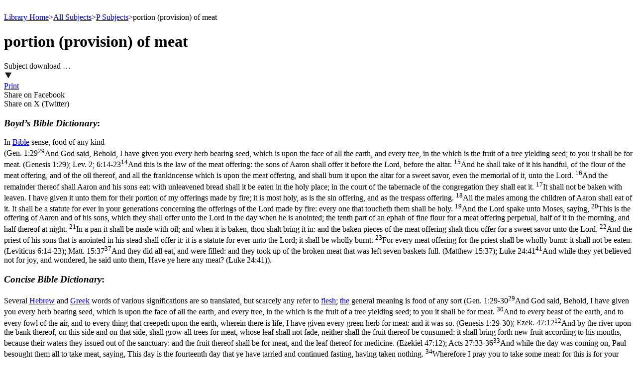

--- FILE ---
content_type: text/html; charset=utf-8
request_url: https://bibletruthpublishers.com/portion-provision-of-meat/ljm16598
body_size: 12762
content:


<!DOCTYPE html>



<html xmlns="http://www.w3.org/1999/xhtml" lang="en">

  <head><title>
	portion (provision) of meat - Bible Truth Library
</title><link href="/Styles/Site.css" rel="stylesheet" type="text/css" /><link href="/Styles/Library.css" rel="stylesheet" type="text/css" /><link href="/Styles/FlowPaper/flowpaper.min.css" rel="stylesheet" type="text/css" /><link href="/Styles/SmartMenus/sm-core-css.min.css" rel="stylesheet" type="text/css" />
    
    <!--[if IE]>
      <link href="/Styles/Site-IE-Only.css" rel="stylesheet" type="text/css" />
    <![endif]-->

    <meta name="apple-touch-fullscreen" content="yes" /><meta name="mobile-web-app-capable" content="yes" /><meta name="apple-mobile-web-app-status-bar-style" content="black" /><meta name="viewport" content="width=device-width, initial-scale=1" /><link href="/Styles/jQuery/jquery-ui-themes-1.11.0/smoothness/jquery-ui.min.css" rel="stylesheet" />

    <script src="/Scripts/jquery-1.11.1.min.js" type="text/javascript"></script>
    <script src="/Scripts/jquery-ui-1.11.0.min.js" type="text/javascript"></script>
    
    <script src="/Scripts/TouchSwipe/jquery.touchSwipe.min.js" type="text/javascript"></script>

    <!-- Google tag (gtag.js) -->
    <script async src="https://www.googletagmanager.com/gtag/js?id=G-FVJ9GP9CV0"></script>
    <script>
      window.dataLayer = window.dataLayer || [];
      function gtag() { dataLayer.push(arguments); }
      gtag('js', new Date());

      gtag('config', 'G-FVJ9GP9CV0');
    </script>
    
    <script type="text/javascript">
      var _gaq = _gaq || [];
      _gaq.push(['_setAccount', 'UA-5741577-1']);
      _gaq.push(['_trackPageview']);
      _gaq.push(['_trackPageLoadTime']);

      (function () {
        var ga = document.createElement('script'); ga.type = 'text/javascript'; ga.async = true;
        ga.src = ('https:' == document.location.protocol ? 'https://ssl' : 'http://www') + '.google-analytics.com/ga.js';
        var s = document.getElementsByTagName('script')[0]; s.parentNode.insertBefore(ga, s);
      })();
    </script>

    <script type="text/javascript">
      (function (i, s, o, g, r, a, m) {
        i['GoogleAnalyticsObject'] = r; i[r] = i[r] || function () {
          (i[r].q = i[r].q || []).push(arguments)
        }, i[r].l = 1 * new Date(); a = s.createElement(o),
        m = s.getElementsByTagName(o)[0]; a.async = 1; a.src = g; m.parentNode.insertBefore(a, m)
      })(window, document, 'script', '//www.google-analytics.com/analytics.js', 'ga');

      ga('create', 'UA-5741577-1', 'auto');
      ga('send', 'pageview');
    </script>

    <script type="text/javascript">
      (function (c, l, a, r, i, t, y) {
        c[a] = c[a] || function () { (c[a].q = c[a].q || []).push(arguments) };
        t = l.createElement(r); t.async = 1; t.src = "https://www.clarity.ms/tag/" + i;
        y = l.getElementsByTagName(r)[0]; y.parentNode.insertBefore(t, y);
      })(window, document, "clarity", "script", "h2ga760ycr");
    </script>

    <!-- Keyoti4.SearchEngine.Web, Version=2024.9.25.911, Culture=neutral, PublicKeyToken=58d9fd2e9ec4dc0e--><!-- Keyoti4.SearchEngine.Web, Version=2024.9.25.911, Culture=neutral, PublicKeyToken=58d9fd2e9ec4dc0e--><meta name="description" content="portion (provision) of meat" /></head>

  <body>    
    <script src="/Scripts/WsScripts.js" type="text/javascript"></script>
    <script src="/Scripts/SmartMenus/jquery.smartmenus.min.js" type="text/javascript"></script>
    <script src="/Scripts/Wimpy/wimpy.js" type="text/javascript"></script>

    <form name="aspnetForm" method="post" action="/portion-provision-of-meat/ljm16598" id="aspnetForm">
<div>
<input type="hidden" name="__EVENTTARGET" id="__EVENTTARGET" value="" />
<input type="hidden" name="__EVENTARGUMENT" id="__EVENTARGUMENT" value="" />
<input type="hidden" name="__VIEWSTATE" id="__VIEWSTATE" value="/[base64]" />
</div>

<script type="text/javascript">
//<![CDATA[
var theForm = document.forms['aspnetForm'];
if (!theForm) {
    theForm = document.aspnetForm;
}
function __doPostBack(eventTarget, eventArgument) {
    if (!theForm.onsubmit || (theForm.onsubmit() != false)) {
        theForm.__EVENTTARGET.value = eventTarget;
        theForm.__EVENTARGUMENT.value = eventArgument;
        theForm.submit();
    }
}
//]]>
</script>


<script src="/WebResource.axd?d=6r-XfZzNQQO6BkndMLK_xXUFIQoqqTNExHzorVbHKo5-Yt1z-o1FC8wJ-iAfGAPID18rRBROUW0jprSiH-w08CUR5J6yQ7mLIRZhM9WnATs1&amp;t=638901356248157332" type="text/javascript"></script>


<script src="/ScriptResource.axd?d=bAyGx-v84aMFPfw58H-xzrWfPXgM6-_ORoE1oekUMly76Fn9tlql-qw3FHMdURcd2tK3TVLxDK7R_k72R0iLXUvT6n9z-uTu1XmUCBDD2K-gPf3-fizZO9qp1XxyRBbSnOa384KIcEL7pmf0fT0tp8qFYUDurn7Y2N34abk_96E1&amp;t=5c0e0825" type="text/javascript"></script>
<script src="/ScriptResource.axd?d=DAwUm8JoRS2AZ9ne-qH-IlIL0G7RrhEKppLRzldXXhxcMeJI3MjvUQbsJg7Z4JuNg0DAEOlvjZ1PsCFIgpFHAczVgze3FU44ZSKA-nurAl1DKvych-_Y_-fLPpQ5cG9sKKiE0k-f24Aat4AwcPfEm0uzVciGT7Z6Bhjga75sqDEqVDuwfhj5nhOefGuaG8KJ0&amp;t=5c0e0825" type="text/javascript"></script>
<div>

	<input type="hidden" name="__VIEWSTATEGENERATOR" id="__VIEWSTATEGENERATOR" value="8ED5DB69" />
	<input type="hidden" name="__SCROLLPOSITIONX" id="__SCROLLPOSITIONX" value="0" />
	<input type="hidden" name="__SCROLLPOSITIONY" id="__SCROLLPOSITIONY" value="0" />
	<input type="hidden" name="__EVENTVALIDATION" id="__EVENTVALIDATION" value="/wEdAAScWYizNeE6qg3GvPtV6KQsNUztoM8d5iyG9mAQUkrv3qGW5ZN2HmZGsA6clbHUto9IhyiHzI25bMyw5aY/C7Gvy50j4IsuBxefJsWFNli0keXyT+eAagGxxWBTFfoI52w=" />
</div>

      <script type="text/javascript">
//<![CDATA[
Sys.WebForms.PageRequestManager._initialize('ctl00$ctl00$smLibrary', 'aspnetForm', [], [], [], 90, 'ctl00$ctl00');
//]]>
</script>


      <div id="page" class="library">
        <div id="site-content-cont" class="library">
          <div id="site-content" class="library">
            <a class="top-of-page-anchor" name="top-of-page">&nbsp;</a>

            

  

  

<div id="breadcrumbs">

  <a href="/bible-truth-library/lh">Library Home</a><span class="sep">></span><a href="/all-library-subjects/lja">All Subjects</a><span class="sep">></span><a href="/p-subjects/ljs16">P Subjects</a><span class="sep">></span><span>portion (provision) of meat</span>

</div>

  <input type="hidden" name="ctl00$ctl00$cphLibSiteMasterPgMainContent$cphLibContentPageBody$ctl00$hfZoomifyData" id="ctl00_ctl00_cphLibSiteMasterPgMainContent_cphLibContentPageBody_ctl00_hfZoomifyData" />
<input type="hidden" name="ctl00$ctl00$cphLibSiteMasterPgMainContent$cphLibContentPageBody$ctl00$hfZoomifyFieldSep" id="ctl00_ctl00_cphLibSiteMasterPgMainContent_cphLibContentPageBody_ctl00_hfZoomifyFieldSep" value="}" />
<input type="hidden" name="ctl00$ctl00$cphLibSiteMasterPgMainContent$cphLibContentPageBody$ctl00$hfZoomifyRecordSep" id="ctl00_ctl00_cphLibSiteMasterPgMainContent_cphLibContentPageBody_ctl00_hfZoomifyRecordSep" value="|" />

<div id="ctl00_ctl00_cphLibSiteMasterPgMainContent_cphLibContentPageBody_ctl00_pnlSubject" class="content subject">
	
  <div class="content-flex-cont">
    <div class="main-content-flex-cont">
      <div class="main-content">
        <div id="ctl00_ctl00_cphLibSiteMasterPgMainContent_cphLibContentPageBody_ctl00_wscLibSubjectContent_pnlSubjectContent" class="subject-content">
		
  <div id="ctl00_ctl00_cphLibSiteMasterPgMainContent_cphLibContentPageBody_ctl00_wscLibSubjectContent_pnlHeading" class="hdg">
			
    <h1><span id="ctl00_ctl00_cphLibSiteMasterPgMainContent_cphLibContentPageBody_ctl00_wscLibSubjectContent_lblHeading">portion (provision) of meat</span></h1>
  
		</div>

  

  

<script src="//s7.addthis.com/js/300/addthis_widget.js#pubid=ra-52fd53362f0a7471" type="text/javascript"></script>

<div id="ctl00_ctl00_cphLibSiteMasterPgMainContent_cphLibContentPageBody_ctl00_wscLibSubjectContent_wscLibArticleShareOptions_pnlArticleShareOpts" class="ddl share-opts article">
			
  <div class="ddl-cont">
    <div class="ddl-hdg">
      <a id="ctl00_ctl00_cphLibSiteMasterPgMainContent_cphLibContentPageBody_ctl00_wscLibSubjectContent_wscLibArticleShareOptions_lnkDdlHdg" onClick="return clickDdlHdg(&#39;ctl00_ctl00_cphLibSiteMasterPgMainContent_cphLibContentPageBody_ctl00_wscLibSubjectContent_wscLibArticleShareOptions_pnlArticleShareOpts&#39;);" onMouseOut="lbsoDdlCloseTimer();" onMouseOver="lbsoDdlOpen(&#39;ctl00_ctl00_cphLibSiteMasterPgMainContent_cphLibContentPageBody_ctl00_wscLibSubjectContent_wscLibArticleShareOptions_lnkDdlHdg&#39;, &#39;ctl00_ctl00_cphLibSiteMasterPgMainContent_cphLibContentPageBody_ctl00_wscLibSubjectContent_wscLibArticleShareOptions_pnlArticleShareOpts&#39;);">
        <div class="ddl-hdg-cont">
          <div class="ddl-hdg-text">
            <span id="ctl00_ctl00_cphLibSiteMasterPgMainContent_cphLibContentPageBody_ctl00_wscLibSubjectContent_wscLibArticleShareOptions_lblDdlHdg">Subject download …</span>
          </div>

          <div class="ddl-hdg-img">
            <img id="ctl00_ctl00_cphLibSiteMasterPgMainContent_cphLibContentPageBody_ctl00_wscLibSubjectContent_wscLibArticleShareOptions_imgDdlHdg" src="/Resources/CMS/0/888/down-arrow.png" alt="Article share options" style="border-width:0px;" />
          </div>
        </div>
      </a>
    </div>

    <div id="ctl00_ctl00_cphLibSiteMasterPgMainContent_cphLibContentPageBody_ctl00_wscLibSubjectContent_wscLibArticleShareOptions_pnlDdlItems" class="ddl-items" onMouseOut="lbsoDdlCloseTimer();" onMouseOver="lbsoDdlCancelCloseTimer();">
				
      
      
      

      

      <div id="ctl00_ctl00_cphLibSiteMasterPgMainContent_cphLibContentPageBody_ctl00_wscLibSubjectContent_wscLibArticleShareOptions_pnlArticlePrint" class="ddl-item art-print first">
					
        <a id="ctl00_ctl00_cphLibSiteMasterPgMainContent_cphLibContentPageBody_ctl00_wscLibSubjectContent_wscLibArticleShareOptions_lnkArticlePrint" href="/portion-provision-of-meat/print-friendly/lxpf-ljm-16598" target="_blank"><div id="ctl00_ctl00_cphLibSiteMasterPgMainContent_cphLibContentPageBody_ctl00_wscLibSubjectContent_wscLibArticleShareOptions_wscLibShareOptArtPrint_pnlShareOption" class="ddl-item-cont">
						
  

  <div class="ddl-item-text-cont">
    <span id="ctl00_ctl00_cphLibSiteMasterPgMainContent_cphLibContentPageBody_ctl00_wscLibSubjectContent_wscLibArticleShareOptions_wscLibShareOptArtPrint_lblShareOption">Print</span>
  </div>

					</div></a>
      
				</div>

      <div id="ctl00_ctl00_cphLibSiteMasterPgMainContent_cphLibContentPageBody_ctl00_wscLibSubjectContent_wscLibArticleShareOptions_pnlArticleSep2" class="ddl-sep">

				</div>

      

      <div id="ctl00_ctl00_cphLibSiteMasterPgMainContent_cphLibContentPageBody_ctl00_wscLibSubjectContent_wscLibArticleShareOptions_pnlArticleFacebook" class="ddl-item art-facebook">
					
        <a id="ctl00_ctl00_cphLibSiteMasterPgMainContent_cphLibContentPageBody_ctl00_wscLibSubjectContent_wscLibArticleShareOptions_lnkArticleFacebook" class="addthis_button_facebook"><div id="ctl00_ctl00_cphLibSiteMasterPgMainContent_cphLibContentPageBody_ctl00_wscLibSubjectContent_wscLibArticleShareOptions_wscLibShareOptArtFacebook_pnlShareOption" class="ddl-item-cont">
						
  

  <div class="ddl-item-text-cont">
    <span id="ctl00_ctl00_cphLibSiteMasterPgMainContent_cphLibContentPageBody_ctl00_wscLibSubjectContent_wscLibArticleShareOptions_wscLibShareOptArtFacebook_lblShareOption">Share on Facebook</span>
  </div>

					</div></a>
      
				</div>

      <div id="ctl00_ctl00_cphLibSiteMasterPgMainContent_cphLibContentPageBody_ctl00_wscLibSubjectContent_wscLibArticleShareOptions_pnlArticleTwitter" class="ddl-item art-twitter">
					
        <a id="ctl00_ctl00_cphLibSiteMasterPgMainContent_cphLibContentPageBody_ctl00_wscLibSubjectContent_wscLibArticleShareOptions_lnkArticleTwitter" class="addthis_button_twitter"><div id="ctl00_ctl00_cphLibSiteMasterPgMainContent_cphLibContentPageBody_ctl00_wscLibSubjectContent_wscLibArticleShareOptions_wscLibShareOptArtTwitter_pnlShareOption" class="ddl-item-cont">
						
  

  <div class="ddl-item-text-cont">
    <span id="ctl00_ctl00_cphLibSiteMasterPgMainContent_cphLibContentPageBody_ctl00_wscLibSubjectContent_wscLibArticleShareOptions_wscLibShareOptArtTwitter_lblShareOption">Share on X (Twitter)</span>
  </div>

					</div></a>
      
				</div>
    
			</div>
  </div>

		</div>
	  
<script type="text/javascript">
  var lbsoDdlDiv = null;
  var lbsoDdlDivID = "";
  var lbsoDdlLinkID = "";
  var lbsoDdlTimeout = 200;
  var lbsoDdlTimer = null;
  var maxHeightComputer = 0;
  var maxHeightPhone = 0;
  var maxHeightTablet = 0;
  var maxWidthComputer = 0;
  var maxWidthPhone = 0;
  var maxWidthTablet = 0;

  // -------------------------------------------------
  // clickDdlHdg
  // -------------------------------------------------

  function clickDdlHdg(parArtOptsDivID) {
    toggleArticleOpts(parArtOptsDivID);
    return false;
  }

  // -------------------------------------------------
  // lbsoDdlCancelCloseTimer
  // -------------------------------------------------

  function lbsoDdlCancelCloseTimer() {
    if (lbsoDdlTimer) {
      window.clearTimeout(lbsoDdlTimer);
      lbsoDdlTimer = null;
    }
  }

  // -------------------------------------------------
  // lbsoDdlClose
  // -------------------------------------------------

  function lbsoDdlClose() {
    if (wsjUiMatchMediaComputer()) {
      if (lbsoDdlDiv) lbsoDdlDiv.classList.remove("show");
    }
  }

  // -------------------------------------------------
  // lbsoDdlCloseTimer
  // -------------------------------------------------

  function lbsoDdlCloseTimer() {
    lbsoDdlTimer = window.setTimeout(lbsoDdlClose, lbsoDdlTimeout);
  }

  // -------------------------------------------------
  // lbsoDdlOpen
  // -------------------------------------------------

  function lbsoDdlOpen(parLinkID, parDivID) {
    var i = 0;

    if (wsjUiMatchMediaComputer()) {
      lbsoDdlCancelCloseTimer();

      lbsoDdlClose();

      lbsoDdlLinkID = parLinkID;
      lbsoDdlDivID = parDivID;

      lbsoDdlDiv = document.getElementById(lbsoDdlDivID);

      showArticleOpts(lbsoDdlDiv);
    }
  }

  // -------------------------------------------------
  // resizeImages
  // -------------------------------------------------

  function resizeImages(el) {
    if (el) {
      var maxHeight = 0;
      var maxWidth = 0;

      if (wsjUiMatchMediaComputer()) {
        maxHeight = maxHeightComputer;
        maxWidth = maxWidthComputer;
      }
      else if (wsjUiMatchMediaPhone()) {
        maxHeight = maxHeightPhone;
        maxWidth = maxWidthPhone;
      }
      else if (wsjUiMatchMediaTablet()) {
        maxHeight = maxHeightTablet;
        maxWidth = maxWidthTablet;
      }

      if (maxHeight > 0 || maxWidth > 0) {
        $(el).find(".ddl-item-img-cont > img").each(function () {
          this.style.maxHeight = (maxHeight) + "px";
          this.style.maxWidth = (maxWidth) + "px";
        });
      }
    }
  }

  // -------------------------------------------------
  // showArticleOpts
  // -------------------------------------------------

  function showArticleOpts(parArtOptsDiv) {
    if (parArtOptsDiv) {
      parArtOptsDiv.classList.add("show");

      var lnkItemPadLeft = 5;
      var lnkItemPadRight = 5;
      $(parArtOptsDiv).find(".ddl-items").width($(parArtOptsDiv).find(".ddl-hdg").width() + lnkItemPadLeft + lnkItemPadRight);

      resizeImages(parArtOptsDiv);
    }
  }

  // -------------------------------------------------
  // toggleArticleOpts
  // -------------------------------------------------

  function toggleArticleOpts(parArtOptsDivID) {
    var divArtOpts = document.getElementById(parArtOptsDivID);
    if (divArtOpts) {
      if (divArtOpts.classList.contains("show")) {
        divArtOpts.classList.remove("show");
      }
      else {
        showArticleOpts(divArtOpts);
      }
    }
  }

  document.onclick = lbsoDdlClose;

</script>

  <div class="subject-content-cont">
    
    
    
    
    
    
    
    <div>
			<h3><span><i>Boyd&rsquo;s Bible Dictionary</i>:</span></h3><div id="ctl00_ctl00_cphLibSiteMasterPgMainContent_cphLibContentPageBody_ctl00_wscLibSubjectContent_ctl03_pnlPgf" class="pgf first">
				
  <span>In <a class="lib-subject" href="/bible-biblia/ljm20294">Bible</a> sense, food of any kind</span>

			</div><div id="ctl00_ctl00_cphLibSiteMasterPgMainContent_cphLibContentPageBody_ctl00_wscLibSubjectContent_ctl04_pnlPgf" class="pgf">
				
  <span>(<a class="verse-rollover-link" onclick="void(0)">Gen.&nbsp;1:29<span><sup class="verse-rollover-num">29</sup>And God said, Behold, I have given you every herb bearing seed, which is upon the face of all the earth, and every tree, in the which is the fruit of a tree yielding seed; to you it shall be for meat. (Genesis&nbsp;1:29)</span></a>; <a class="verse-rollover-link-wide" onclick="void(0)">Lev.&nbsp;2;&nbsp;6:14-23<span><sup class="verse-rollover-num">14</sup>And this is the law of the meat offering: the sons of Aaron shall offer it before the Lord, before the altar. <sup class="verse-rollover-num">15</sup>And he shall take of it his handful, of the flour of the meat offering, and of the oil thereof, and all the frankincense which is upon the meat offering, and shall burn it upon the altar for a sweet savor, even the memorial of it, unto the Lord. <sup class="verse-rollover-num">16</sup>And the remainder thereof shall Aaron and his sons eat: with unleavened bread shall it be eaten in the holy place; in the court of the tabernacle of the congregation they shall eat it. <sup class="verse-rollover-num">17</sup>It shall not be baken with leaven. I have given it unto them for their portion of my offerings made by fire; it is most holy, as is the sin offering, and as the trespass offering. <sup class="verse-rollover-num">18</sup>All the males among the children of Aaron shall eat of it. It shall be a statute for ever in your generations concerning the offerings of the Lord made by fire: every one that toucheth them shall be holy. <sup class="verse-rollover-num">19</sup>And the Lord spake unto Moses, saying, <sup class="verse-rollover-num">20</sup>This is the offering of Aaron and of his sons, which they shall offer unto the Lord in the day when he is anointed; the tenth part of an ephah of fine flour for a meat offering perpetual, half of it in the morning, and half thereof at night. <sup class="verse-rollover-num">21</sup>In a pan it shall be made with oil; and when it is baken, thou shalt bring it in: and the baken pieces of the meat offering shalt thou offer for a sweet savor unto the Lord. <sup class="verse-rollover-num">22</sup>And the priest of his sons that is anointed in his stead shall offer it: it is a statute for ever unto the Lord; it shall be wholly burnt. <sup class="verse-rollover-num">23</sup>For every meat offering for the priest shall be wholly burnt: it shall not be eaten. (Leviticus&nbsp;6:14&#8209;23)</span></a>; <a class="verse-rollover-link" onclick="void(0)">Matt.&nbsp;15:37<span><sup class="verse-rollover-num">37</sup>And they did all eat, and were filled: and they took up of the broken meat that was left seven baskets full. (Matthew&nbsp;15:37)</span></a>; <a class="verse-rollover-link" onclick="void(0)">Luke&nbsp;24:41<span><sup class="verse-rollover-num">41</sup>And while they yet believed not for joy, and wondered, he said unto them, Have ye here any meat? (Luke&nbsp;24:41)</span></a>).</span>

			</div>
		</div>

    
    
    <div>
			<h3><span><i>Concise Bible Dictionary</i>:</span></h3><div id="ctl00_ctl00_cphLibSiteMasterPgMainContent_cphLibContentPageBody_ctl00_wscLibSubjectContent_ctl08_pnlPgf" class="pgf first">
				
  <span>Several <a class="lib-subject" href="/hebrew/ljm1445">Hebrew</a> and <a class="lib-subject" href="/greek/ljm1673">Greek</a> words of various significations are so translated, but scarcely any refer to <span class="Italic"><a class="lib-subject" href="/flesh/ljm20823">flesh</a></span>; <a class="lib-subject" href="/bay-tree-home-born-in-the-land-ofthe-ones-own-country-nation/ljm10249">the</a> general meaning is food of any sort (<a class="verse-rollover-link" onclick="void(0)">Gen.&nbsp;1:29-30<span><sup class="verse-rollover-num">29</sup>And God said, Behold, I have given you every herb bearing seed, which is upon the face of all the earth, and every tree, in the which is the fruit of a tree yielding seed; to you it shall be for meat. <sup class="verse-rollover-num">30</sup>And to every beast of the earth, and to every fowl of the air, and to every thing that creepeth upon the earth, wherein there is life, I have given every green herb for meat: and it was so. (Genesis&nbsp;1:29&#8209;30)</span></a>; <a class="verse-rollover-link" onclick="void(0)">Ezek.&nbsp;47:12<span><sup class="verse-rollover-num">12</sup>And by the river upon the bank thereof, on this side and on that side, shall grow all trees for meat, whose leaf shall not fade, neither shall the fruit thereof be consumed: it shall bring forth new fruit according to his months, because their waters they issued out of the sanctuary: and the fruit thereof shall be for meat, and the leaf thereof for medicine. (Ezekiel&nbsp;47:12)</span></a>; <a class="verse-rollover-link" onclick="void(0)">Acts&nbsp;27:33-36<span><sup class="verse-rollover-num">33</sup>And while the day was coming on, Paul besought them all to take meat, saying, This day is the fourteenth day that ye have tarried and continued fasting, having taken nothing. <sup class="verse-rollover-num">34</sup>Wherefore I pray you to take some meat: for this is for your health: for there shall not an hair fall from the head of any of you. <sup class="verse-rollover-num">35</sup>And when he had thus spoken, he took bread, and gave thanks to God in presence of them all: and when he had broken it, he began to eat. <sup class="verse-rollover-num">36</sup>Then were they all of good cheer, and they also took some meat. (Acts&nbsp;27:33&#8209;36)</span></a>).</span>

			</div>
		</div>

    
    
    

    

    <div id="ctl00_ctl00_cphLibSiteMasterPgMainContent_cphLibContentPageBody_ctl00_wscLibSubjectContent_pnlStrongs">
			
      <h3><span id="ctl00_ctl00_cphLibSiteMasterPgMainContent_cphLibContentPageBody_ctl00_wscLibSubjectContent_lblStrongs">Strong&rsquo;s Dictionary of Hebrew Words:</span></h3>          
      <div class="strongs">
				<div class="col1">
					<span>Number:</span>
				</div><div class="col2">
					<span>6598</span><span> (</span><a href="/portion-provision-of-meat/word-usage/lbwu6598h">find all occurrences in KJV Bible</a><span>)</span>
				</div>
			</div><div class="strongs">
				<div class="col1">
					<span>Transliteration:</span>
				</div><div class="col2">
					<span>pathbag</span>
				</div>
			</div><div class="strongs">
				<div class="col1">
					<span>Phonic:</span>
				</div><div class="col2">
					<span>pathbag&rsquo;</span>
				</div>
			</div><div class="strongs">
				<div class="col1">
					<span>Meaning:</span>
				</div><div class="col2">
					<span>of Persian origin; a dainty</span>
				</div>
			</div><div class="strongs">
				<div class="col1">
					<span>KJV Usage:</span>
				</div><div class="col2">
					<span>portion (provision) of meat</span>
				</div>
			</div>
    
		</div>

    

    

    

    

    

    

    

    

    

    

    

    
  </div>

  <div class="break">&nbsp;</div>

	</div>
      </div>

      <aside class="left-aside">
        <div id="ctl00_ctl00_cphLibSiteMasterPgMainContent_cphLibContentPageBody_ctl00_pnlLeftDefault">
		<p>&nbsp;</p>
	</div>
      </aside>
    </div>

    <aside class="right-aside">
      <div id="ctl00_ctl00_cphLibSiteMasterPgMainContent_cphLibContentPageBody_ctl00_pnlRightDefault">
		<p>&nbsp;</p>
	</div>
    </aside>
  </div>

</div>


<script src="/Scripts/Zoomify/ZoomifyImageViewerExpressMulti-min.js" type="text/javascript"></script>

<script type="text/javascript">
  var zoomifyFieldSep = "";
  var zoomifyRecordSep = "";

  // -------------------------------------------------
  // document.ready
  // -------------------------------------------------

  $(document).ready(function () {
    $("#appbar.library").addClass("subject");
    $("#page.library").addClass("subject");
    $("#site-content-cont.library").addClass("subject");
    $("#site-content.library").addClass("subject");

    resizeContHeight();

    initZoomifyImages();
  });

  // --------------------------------------------------
  // htmlDecode
  // --------------------------------------------------

  function htmlDecode(value) {
    return $("<div/>").html(value).text();
  }

  // --------------------------------------------------
  // htmlEncode
  // --------------------------------------------------

  function htmlEncode(value) {
    return $("<div/>").text(value).html();
  }

  // --------------------------------------------------
  // initZoomifyImages
  // --------------------------------------------------

  function initZoomifyImages() {
    var i = 0;
    var viewerID = "";
    var zoomifyContID = "";
    var zoomifyFolderUrl = "";
    var zoomifyImageNum = 0;
    var zoomifyOptions = "";

    var hfZoomifyFieldSep = document.getElementById("ctl00_ctl00_cphLibSiteMasterPgMainContent_cphLibContentPageBody_ctl00_hfZoomifyFieldSep");
    var zoomifyFieldSep = htmlDecode(hfZoomifyFieldSep.value);

    var hfZoomifyRecordSep = document.getElementById("ctl00_ctl00_cphLibSiteMasterPgMainContent_cphLibContentPageBody_ctl00_hfZoomifyRecordSep");
    var zoomifyRecordSep = htmlDecode(hfZoomifyRecordSep.value);

    var hfZoomifyData = document.getElementById("ctl00_ctl00_cphLibSiteMasterPgMainContent_cphLibContentPageBody_ctl00_hfZoomifyData");
    var zoomifyDataStr = htmlDecode(hfZoomifyData.value);

    if (zoomifyFieldSep != "" && zoomifyRecordSep != "" && zoomifyDataStr != "") {
      var imagesList = zoomifyDataStr.split(zoomifyRecordSep);

      for (i = 0; i < imagesList.length; i++) {
        var imageDataStr = imagesList[i];

        var imageDataList = imageDataStr.split(zoomifyFieldSep);

        if (imageDataList.length == 4) {
          zoomifyContID = imageDataList[0];
          zoomifyFolderUrl = imageDataList[1];
          zoomifyImageNum = parseInt(imageDataList[2], 10);
          zoomifyOptions = imageDataList[3];

          var pnlEmbedImage = document.getElementById(zoomifyContID);
          if (pnlEmbedImage) {
            viewerID = "viewer" + zoomifyImageNum;

            var zoomifyDiv = document.createElement("div");
            zoomifyDiv.id = viewerID;

            pnlEmbedImage.appendChild(zoomifyDiv);

            Z.showImage(zoomifyContID, zoomifyFolderUrl, zoomifyOptions);
          }
        }
      }
    }

  }

  // -------------------------------------------------
  // resizeContHeight
  // -------------------------------------------------

  function resizeContHeight() {
    $("#site-content-cont.library.subject").height($("#site-content.library.subject").position().top + $("#site-content.library.subject").height());
  }

  // -------------------------------------------------
  // resizeTooltip
  // -------------------------------------------------

  function resizeTooltip(el) {
    var ttRightMargin = 20;

    var ttEl = el.find("span");

    var elLeft = el.position().left;

    var ttLeft = elLeft;
    var ttWidth = ttEl.width();

    var $mainCont = $(".main-content");
    var contLeft = $mainCont.position().left;
    var contWidth = $mainCont.width();

    if ((ttLeft + ttWidth + ttRightMargin) > (contLeft + contWidth)) {
      ttLeft = contLeft + contWidth - ttLeft - ttWidth - ttRightMargin;
      if (Math.abs(ttLeft) > elLeft) ttLeft = -elLeft;

      ttEl.css("left", (ttLeft) + "px");
    }
  }

  // -------------------------------------------------
  // verse-rollover-link mouseover
  // -------------------------------------------------

  $(".verse-rollover-link").mouseover(function () {
    resizeTooltip($(this));
  });

  // -------------------------------------------------
  // verse-rollover-link-wide mouseover
  // -------------------------------------------------

  $(".verse-rollover-link-wide").mouseover(function () {
    resizeTooltip($(this));
  });

</script>


  


            

            

<div id="footer" class="library">
  <div class="left">
    <div id="ctl00_ctl00_wscLibFooter_pnlLeftDefault">
	<p>&nbsp;</p>
</div>
  </div>

  <div class="center">
    <div class="center-cont"><a href="/bible-truth-library/information/lzi"><div class="item">
	<span>Information</span>
</div></a><div>
	<span class="spacer">|</span>
</div><a href="/bible-truth-library/contact-us/lzc"><div class="item">
	<span>Contact&nbsp;Us</span>
</div></a><div>
	<span class="spacer">|</span>
</div><a href="/bible-truth-library/about-us/lza"><div class="item">
	<span>About&nbsp;Us</span>
</div></a><div>
	<span class="spacer">|</span>
</div><a href="/library-whats-new-updated/lwn1"><div class="item">
	<span>What&rsquo;s&nbsp;New</span>
</div></a></div>
  </div>

  <div class="right">
    <span id="ctl00_ctl00_wscLibFooter_lblVersionNum"></span>
  </div>
</div>


          </div>
        </div>

        

<div id="appbar" class="library">
  <header id="header">
    <div class="phone-num-cont">
      <div class="phone-num">
        <span id="ctl00_ctl00_wscLibHeader_lblPhoneNumber">Call: 1-630-543-1441</span>
      </div>
    </div>

    <div class="verse-cont">
      <div class="verse">
        <span>&ldquo;Study to show thyself approved unto God, … rightly dividing the word of truth&rdquo; (2&nbsp;Timothy 2:15).</span>
      </div>
    </div>

    <div class="header-flex-cont">
      <div class="logo-search-cont">
        <div class="logo-search-flex-cont">
          <div class="logo-cont">
            <a id="ctl00_ctl00_wscLibHeader_lnkLogo" href="/bible-truth-library/lh"><img id="ctl00_ctl00_wscLibHeader_imgLogo" src="/Resources/CMS/0/888/logo-mobile-white.png" alt="BTP Logo" style="border-width:0px;" /></a>
          </div>

          <div id="ctl00_ctl00_wscLibHeader_wscLibSearchBox_pnlLibSearchBox" class="search-box search-box-cont">
	
  <span id="ctl00_ctl00_wscLibHeader_wscLibSearchBox_sbxLibSearchBox" class="input-cont"><script type='text/javascript' >if(typeof sew_OC==='undefined'){sew_OC = new Object();}var sew_WMSctl00_ctl00_wscLibHeader_wscLibSearchBox_sbxLibSearchBox=false;var sew_WMLctl00_ctl00_wscLibHeader_wscLibSearchBox_sbxLibSearchBox_qtbLibSearchBox = function(){if('ctl00_ctl00_wscLibHeader_wscLibSearchBox_sbxLibSearchBox_qtbLibSearchBox'.length==0)alert('Please specify an ID in the QueryTextBox in the SearchBox control, OR use ClientIDMode=AutoID in SearchBox.');var t=document.getElementById('ctl00_ctl00_wscLibHeader_wscLibSearchBox_sbxLibSearchBox_qtbLibSearchBox');sew_OC['ctl00_ctl00_wscLibHeader_wscLibSearchBox_sbxLibSearchBox_qtbLibSearchBox']=t.style.color;if(t.value==''){t.style.color='#8C8C8C';t.value='Enter keywords to search entire Bible Truth Library'; sew_WMSctl00_ctl00_wscLibHeader_wscLibSearchBox_sbxLibSearchBox=true;}};if (window.addEventListener){window.addEventListener('load', sew_WMLctl00_ctl00_wscLibHeader_wscLibSearchBox_sbxLibSearchBox_qtbLibSearchBox); } else { window.attachEvent('onload', sew_WMLctl00_ctl00_wscLibHeader_wscLibSearchBox_sbxLibSearchBox_qtbLibSearchBox);	}</script><input type='text' value=""  id="ctl00_ctl00_wscLibHeader_wscLibSearchBox_sbxLibSearchBox_qtbLibSearchBox" style="vertical-align:middle;" onClick="return wsjUiClearTextBox(this);" class="text" name="ctl00:ctl00:wscLibHeader:wscLibSearchBox:sbxLibSearchBox:qtbLibSearchBox" /><script type='text/javascript' >
	document.getElementById("ctl00_ctl00_wscLibHeader_wscLibSearchBox_sbxLibSearchBox_qtbLibSearchBox").addEventListener('blur',function(){
	if(this.value==''){
	this.style.color='#8C8C8C';this.value='Enter keywords to search entire Bible Truth Library';sew_WMSctl00_ctl00_wscLibHeader_wscLibSearchBox_sbxLibSearchBox=true;} 
	});
	document.getElementById("ctl00_ctl00_wscLibHeader_wscLibSearchBox_sbxLibSearchBox_qtbLibSearchBox").addEventListener('focus',function(){
	if(sew_WMSctl00_ctl00_wscLibHeader_wscLibSearchBox_sbxLibSearchBox){this.value='';this.style.color='';sew_WMSctl00_ctl00_wscLibHeader_wscLibSearchBox_sbxLibSearchBox=false;}
	});
	</script><a href="javascript:if(typeof(sew_WMSctl00_ctl00_wscLibHeader_wscLibSearchBox_sbxLibSearchBox)!='undefined' && sew_WMSctl00_ctl00_wscLibHeader_wscLibSearchBox_sbxLibSearchBox){document.getElementById('ctl00_ctl00_wscLibHeader_wscLibSearchBox_sbxLibSearchBox_qtbLibSearchBox').value='';}__doPostBack('ctl00$ctl00$wscLibHeader$wscLibSearchBox$sbxLibSearchBox','')"><img title="Search" alt="Search" style='vertical-align:middle' border='0' src="/Resources/CMS/0/888/magnifier-blue.png" id ="ctl00_ctl00_wscLibHeader_wscLibSearchBox_sbxLibSearchBox_sbLibSearchBox_i"class="go"></a><script "+(nOnce!=null?$"nonce='{nOnce}'":"")+">ctl00_ctl00_wscLibHeader_wscLibSearchBox_sbxLibSearchBox_sbLibSearchBoxOut=new Image();ctl00_ctl00_wscLibHeader_wscLibSearchBox_sbxLibSearchBox_sbLibSearchBoxOut.src="/Resources/CMS/0/888/magnifier-blue.png";ctl00_ctl00_wscLibHeader_wscLibSearchBox_sbxLibSearchBox_sbLibSearchBoxOver=new Image();ctl00_ctl00_wscLibHeader_wscLibSearchBox_sbxLibSearchBox_sbLibSearchBoxOver.src="/Resources/CMS/0/888/magnifier-blue.png";ctl00_ctl00_wscLibHeader_wscLibSearchBox_sbxLibSearchBox_sbLibSearchBoxDown=new Image();ctl00_ctl00_wscLibHeader_wscLibSearchBox_sbxLibSearchBox_sbLibSearchBoxDown.src="/Resources/CMS/0/888/magnifier-blue.png";document.getElementById("ctl00_ctl00_wscLibHeader_wscLibSearchBox_sbxLibSearchBox_sbLibSearchBox_i").addEventListener('mouseover', function(){document.getElementById("ctl00_ctl00_wscLibHeader_wscLibSearchBox_sbxLibSearchBox_sbLibSearchBox_i").src=ctl00_ctl00_wscLibHeader_wscLibSearchBox_sbxLibSearchBox_sbLibSearchBoxOver.src});document.getElementById("ctl00_ctl00_wscLibHeader_wscLibSearchBox_sbxLibSearchBox_sbLibSearchBox_i").addEventListener('mouseout', function(){document.getElementById("ctl00_ctl00_wscLibHeader_wscLibSearchBox_sbxLibSearchBox_sbLibSearchBox_i").src=ctl00_ctl00_wscLibHeader_wscLibSearchBox_sbxLibSearchBox_sbLibSearchBoxOut.src});document.getElementById("ctl00_ctl00_wscLibHeader_wscLibSearchBox_sbxLibSearchBox_sbLibSearchBox_i").addEventListener('mousedown', function(){document.getElementById("ctl00_ctl00_wscLibHeader_wscLibSearchBox_sbxLibSearchBox_sbLibSearchBox_i").src=ctl00_ctl00_wscLibHeader_wscLibSearchBox_sbxLibSearchBox_sbLibSearchBoxDown.src});document.getElementById("ctl00_ctl00_wscLibHeader_wscLibSearchBox_sbxLibSearchBox_sbLibSearchBox_i").addEventListener('mouseup', function(){document.getElementById("ctl00_ctl00_wscLibHeader_wscLibSearchBox_sbxLibSearchBox_sbLibSearchBox_i").src=ctl00_ctl00_wscLibHeader_wscLibSearchBox_sbxLibSearchBox_sbLibSearchBoxOver.src});</script><script type='text/javascript' >
	var sew_searchButtonElement = document.getElementById('ctl00_ctl00_wscLibHeader_wscLibSearchBox_sbxLibSearchBox_sbLibSearchBox'); if(sew_searchButtonElement)sew_searchButtonElement.addEventListener('click',function(){if(typeof(sew_WMSctl00_ctl00_wscLibHeader_wscLibSearchBox_sbxLibSearchBox)!='undefined' && sew_WMSctl00_ctl00_wscLibHeader_wscLibSearchBox_sbxLibSearchBox){document.getElementById('ctl00_ctl00_wscLibHeader_wscLibSearchBox_sbxLibSearchBox_qtbLibSearchBox').value='';}__doPostBack('ctl00$ctl00$wscLibHeader$wscLibSearchBox$sbxLibSearchBox','');});
	document.getElementById('ctl00_ctl00_wscLibHeader_wscLibSearchBox_sbxLibSearchBox_qtbLibSearchBox').addEventListener('keypress',function(){if(event && event.keyCode && event.keyCode==13){if(event.preventDefault)event.preventDefault();if(typeof(sew_WMSctl00_ctl00_wscLibHeader_wscLibSearchBox_sbxLibSearchBox)!='undefined' && sew_WMSctl00_ctl00_wscLibHeader_wscLibSearchBox_sbxLibSearchBox){document.getElementById('ctl00_ctl00_wscLibHeader_wscLibSearchBox_sbxLibSearchBox_qtbLibSearchBox').value='';}__doPostBack('ctl00$ctl00$wscLibHeader$wscLibSearchBox$sbxLibSearchBox','');return false;}});
	</script>
	</span>

</div>
        </div>
      </div>

      <div class="call-btn-cont">
        <a id="ctl00_ctl00_wscLibHeader_lnkCallBtn" href="tel:+1-630-543-1441"><div class="btn"><img id="ctl00_ctl00_wscLibHeader_imgCallBtn" src="/Resources/CMS/0/888/phone-white.png" alt="Call BTP" style="border-width:0px;" /></div></a>
      </div>

      <div class="search-btn-cont">
        <div class="btn"><img id="ctl00_ctl00_wscLibHeader_imgSearchBtn" src="/Resources/CMS/0/888/magnifier-white.png" alt="Search" style="border-width:0px;" /></div>
      </div>

      <div class="menu-btn-cont">
        <div class="btn"><img id="ctl00_ctl00_wscLibHeader_imgMenuBtn" src="/Resources/CMS/0/888/menu-white.png" alt="Menu" style="border-width:0px;" /></div>
      </div>
    </div>
  </header>
  
  <div id="ctl00_ctl00_wscLibHeader_wscLibPhoneSearchBox_pnlLibSearchBox" class="search-box phone-search-box-cont">
	
  <span id="ctl00_ctl00_wscLibHeader_wscLibPhoneSearchBox_sbxLibSearchBox" class="input-cont"><script type='text/javascript' >if(typeof sew_OC==='undefined'){sew_OC = new Object();}var sew_WMSctl00_ctl00_wscLibHeader_wscLibPhoneSearchBox_sbxLibSearchBox=false;var sew_WMLctl00_ctl00_wscLibHeader_wscLibPhoneSearchBox_sbxLibSearchBox_qtbLibSearchBox = function(){if('ctl00_ctl00_wscLibHeader_wscLibPhoneSearchBox_sbxLibSearchBox_qtbLibSearchBox'.length==0)alert('Please specify an ID in the QueryTextBox in the SearchBox control, OR use ClientIDMode=AutoID in SearchBox.');var t=document.getElementById('ctl00_ctl00_wscLibHeader_wscLibPhoneSearchBox_sbxLibSearchBox_qtbLibSearchBox');sew_OC['ctl00_ctl00_wscLibHeader_wscLibPhoneSearchBox_sbxLibSearchBox_qtbLibSearchBox']=t.style.color;if(t.value==''){t.style.color='#8C8C8C';t.value='Enter keywords'; sew_WMSctl00_ctl00_wscLibHeader_wscLibPhoneSearchBox_sbxLibSearchBox=true;}};if (window.addEventListener){window.addEventListener('load', sew_WMLctl00_ctl00_wscLibHeader_wscLibPhoneSearchBox_sbxLibSearchBox_qtbLibSearchBox); } else { window.attachEvent('onload', sew_WMLctl00_ctl00_wscLibHeader_wscLibPhoneSearchBox_sbxLibSearchBox_qtbLibSearchBox);	}</script><input type='text' value=""  id="ctl00_ctl00_wscLibHeader_wscLibPhoneSearchBox_sbxLibSearchBox_qtbLibSearchBox" style="vertical-align:middle;" onClick="return wsjUiClearTextBox(this);" class="text" name="ctl00:ctl00:wscLibHeader:wscLibPhoneSearchBox:sbxLibSearchBox:qtbLibSearchBox" /><script type='text/javascript' >
	document.getElementById("ctl00_ctl00_wscLibHeader_wscLibPhoneSearchBox_sbxLibSearchBox_qtbLibSearchBox").addEventListener('blur',function(){
	if(this.value==''){
	this.style.color='#8C8C8C';this.value='Enter keywords';sew_WMSctl00_ctl00_wscLibHeader_wscLibPhoneSearchBox_sbxLibSearchBox=true;} 
	});
	document.getElementById("ctl00_ctl00_wscLibHeader_wscLibPhoneSearchBox_sbxLibSearchBox_qtbLibSearchBox").addEventListener('focus',function(){
	if(sew_WMSctl00_ctl00_wscLibHeader_wscLibPhoneSearchBox_sbxLibSearchBox){this.value='';this.style.color='';sew_WMSctl00_ctl00_wscLibHeader_wscLibPhoneSearchBox_sbxLibSearchBox=false;}
	});
	</script><input type='button' value="Go" id="ctl00_ctl00_wscLibHeader_wscLibPhoneSearchBox_sbxLibSearchBox_sbLibSearchBox" style="vertical-align:middle;" onclick="if(typeof(sew_WMSctl00_ctl00_wscLibHeader_wscLibPhoneSearchBox_sbxLibSearchBox)!=&#39;undefined&#39; &amp;&amp; sew_WMSctl00_ctl00_wscLibHeader_wscLibPhoneSearchBox_sbxLibSearchBox){document.getElementById(&#39;ctl00_ctl00_wscLibHeader_wscLibPhoneSearchBox_sbxLibSearchBox_qtbLibSearchBox&#39;).value=&#39;&#39;;}__doPostBack(&#39;ctl00$ctl00$wscLibHeader$wscLibPhoneSearchBox$sbxLibSearchBox&#39;,&#39;&#39;)" class="go" name="" /><script type='text/javascript' >
	var sew_searchButtonElement = document.getElementById('ctl00_ctl00_wscLibHeader_wscLibPhoneSearchBox_sbxLibSearchBox_sbLibSearchBox'); if(sew_searchButtonElement)sew_searchButtonElement.addEventListener('click',function(){if(typeof(sew_WMSctl00_ctl00_wscLibHeader_wscLibPhoneSearchBox_sbxLibSearchBox)!='undefined' && sew_WMSctl00_ctl00_wscLibHeader_wscLibPhoneSearchBox_sbxLibSearchBox){document.getElementById('ctl00_ctl00_wscLibHeader_wscLibPhoneSearchBox_sbxLibSearchBox_qtbLibSearchBox').value='';}__doPostBack('ctl00$ctl00$wscLibHeader$wscLibPhoneSearchBox$sbxLibSearchBox','');});
	document.getElementById('ctl00_ctl00_wscLibHeader_wscLibPhoneSearchBox_sbxLibSearchBox_qtbLibSearchBox').addEventListener('keypress',function(){if(event && event.keyCode && event.keyCode==13){if(event.preventDefault)event.preventDefault();if(typeof(sew_WMSctl00_ctl00_wscLibHeader_wscLibPhoneSearchBox_sbxLibSearchBox)!='undefined' && sew_WMSctl00_ctl00_wscLibHeader_wscLibPhoneSearchBox_sbxLibSearchBox){document.getElementById('ctl00_ctl00_wscLibHeader_wscLibPhoneSearchBox_sbxLibSearchBox_qtbLibSearchBox').value='';}__doPostBack('ctl00$ctl00$wscLibHeader$wscLibPhoneSearchBox$sbxLibSearchBox','');return false;}});
	</script>
	</span>

</div>

  <nav id="navbar">
    <div id="ctl00_ctl00_wscLibHeader_wscLibMainMenu_pnlLibMainMenu" class="lib-menu-navbar">
	
  <ul id="lib-main-menu" class="sm level1">
    <li class="level1"><a class="level1 first" href="/library-audio-home/loh">Audio</a></li><li class="level1 alpha"><a class="level1" href="/all-library-authors/lua">Authors</a><ul class="level2 alpha"><li><div class="level2-cont"><a class="level2" href="/a-authors/lus1">A</a><a class="level2" href="/b-authors/lus2">B</a><a class="level2" href="/c-authors/lus3">C</a><a class="level2" href="/d-authors/lus4">D</a><a class="level2" href="/e-authors/lus5">E</a><a class="level2" href="/f-authors/lus6">F</a><a class="level2" href="/g-authors/lus7">G</a><a class="level2" href="/h-authors/lus8">H</a><a class="level2" href="/i-authors/lus9">I</a><a class="level2" href="/j-authors/lus10">J</a><a class="level2" href="/k-authors/lus11">K</a><a class="level2" href="/l-authors/lus12">L</a><a class="level2" href="/m-authors/lus13">M</a><a class="level2" href="/n-authors/lus14">N</a><a class="level2" href="/o-authors/lus15">O</a><a class="level2" href="/p-authors/lus16">P</a><a class="level2" href="/q-authors/lus17">Q</a><a class="level2" href="/r-authors/lus18">R</a><a class="level2" href="/s-authors/lus19">S</a><a class="level2" href="/t-authors/lus20">T</a><a class="level2" href="/u-authors/lus21">U</a><a class="level2" href="/v-authors/lus22">V</a><a class="level2" href="/w-authors/lus23">W</a><a class="level2" href="/y-authors/lus25">Y</a><a class="level2" href="/z-authors/lus26">Z</a><a class="level2" href="/all-library-authors/lua">All Authors</a></div></li></ul><div class="clearboth"></div></li><li class="level1"><a class="level1" href="/library-bible-navigation/lbn">Bibles</a></li><li class="level1"><a class="level1" href="/all-books/lba">Books</a><ul class="level2"><li><a class="level2" href="/all-books/lba">All Books and eBooks</a></li><li><a class="level2" href="/all-commentaries/lma">Commentaries</a></li><li><a class="level2" href="/all-library-hymnbooks/lka">Hymnbooks</a></li><li><a class="level2" href="/all-library-periodicals/lpa">Magazines</a></li><li><a class="level2" href="/all-library-reference-books/lra">Reference</a></li><li><a class="level2" href="/all-library-stories-biographies/lya">Stories &amp; Bios</a></li></ul><div class="clearboth"></div></li><li class="level1 alpha"><a class="level1" href="/subject-section-index/lji">Subjects</a><ul class="level2 alpha"><li><div class="level2-cont"><a class="level2" href="/a-subjects/ljs1">A</a><a class="level2" href="/b-subjects/ljs2">B</a><a class="level2" href="/c-subjects/ljs3">C</a><a class="level2" href="/d-subjects/ljs4">D</a><a class="level2" href="/e-subjects/ljs5">E</a><a class="level2" href="/f-subjects/ljs6">F</a><a class="level2" href="/g-subjects/ljs7">G</a><a class="level2" href="/h-subjects/ljs8">H</a><a class="level2" href="/i-subjects/ljs9">I</a><a class="level2" href="/j-subjects/ljs10">J</a><a class="level2" href="/k-subjects/ljs11">K</a><a class="level2" href="/l-subjects/ljs12">L</a><a class="level2" href="/m-subjects/ljs13">M</a><a class="level2" href="/n-subjects/ljs14">N</a><a class="level2" href="/o-subjects/ljs15">O</a><a class="level2" href="/p-subjects/ljs16">P</a><a class="level2" href="/q-subjects/ljs17">Q</a><a class="level2" href="/r-subjects/ljs18">R</a><a class="level2" href="/s-subjects/ljs19">S</a><a class="level2" href="/t-subjects/ljs20">T</a><a class="level2" href="/u-subjects/ljs21">U</a><a class="level2" href="/v-subjects/ljs22">V</a><a class="level2" href="/w-subjects/ljs23">W</a><a class="level2" href="/x-subjects/ljs24">X</a><a class="level2" href="/y-subjects/ljs25">Y</a><a class="level2" href="/z-subjects/ljs26">Z</a><a class="level2" href="/all-library-subjects/lja">All Subjects</a></div></li></ul><div class="clearboth"></div></li><li class="level1"><a class="level1" href="/bible-truth-study-bible/btsb" target="_blank">Bible Truth Study Bible</a></li><li class="level1"><a class="level1" href="/biblioteca-completa-verdades-biblicas/lha">Español (Spanish)</a></li><li class="level1"><a class="level1">More</a><ul class="level2"><li><a class="level2" href="/all-library-articles/laa">All Articles</a></li><li><a class="level2" href="/charts/lcz">Charts</a></li><li><a class="level2" href="/all-library-conferences/lfa">Conferences &amp; Events</a></li><li><a class="level2" href="/all-library-hymnbooks/lka">Hymnbooks</a></li><li><a class="level2" href="/illustrations-and-quotes/liq">Illustrations &amp; Quotes</a></li><li><a class="level2" href="/all-library-maps/lga">Maps</a></li><li><a class="level2" href="/all-library-periodicals/lpa">Magazines</a></li><li><a class="level2" href="/all-poetry-articles/lea">Poetry</a></li><li><a class="level2" href="/all-sunday-school-resources/lna">Sunday School</a></li><li><a class="level2" href="/default.aspx">Store</a></li></ul><div class="clearboth"></div></li>
  </ul>

</div>

<script type="text/javascript">

  // -------------------------------------------------
  // jQuery functions
  // -------------------------------------------------

  $(function () {
    $("#lib-main-menu").smartmenus({
      subIndicators: true,
      subIndicatorsPos: "append",
      subIndicatorsText: "",
      subMenusMaxWidth: "30em",
      subMenusMinWidth: "16em"
    });

    $("#lib-main-menu").bind("beforeshow.smapi", function (e, menu) { beforeShowItem(e, menu) });
    $("#lib-main-menu").bind("click.smapi", function (e, item) { clickItem(e, item) });
    $('#lib-main-menu').bind('hide.smapi', function (e, menu) { hideItem(e, menu) });
  });

  // -------------------------------------------------
  // document.ready
  // -------------------------------------------------

  $(document).ready(function () {
  });

  // -------------------------------------------------
  // beforeShowItem
  // -------------------------------------------------

  function beforeShowItem(e, parMenu) {
    var i = 0;

    var level = getLevel(parMenu);
    switch (level) {
      case 2:
      case 3:
        var parentMenu = getParentMenu(parMenu);
        if (parentMenu) {
          var showID = parMenu.id;

          var menus = parentMenu.querySelectorAll("ul.level" + level.toString());
          for (i = 0; i < menus.length; i++) {
            var menu = menus[i];
            if (menu.id != showID) menu.style.display = "";
          }
        }

        break;
    }
  }

  // -------------------------------------------------
  // clickItem
  // -------------------------------------------------

  function clickItem(e, parItem) {
    $("#lib-main-menu").smartmenus("menuHideAll");

    var level = getLevel(parItem);
    if (level == 1) window.scrollTo(0, 0);
  }

  // -------------------------------------------------
  // getLevel
  // -------------------------------------------------

  function getLevel(parElement) {
    var level = 0;

    if (parElement) {
      var classes = parElement.classList;
      if (classes.contains("level1")) {
        level = 1;
      }
      else if (classes.contains("level2")) {
        level = 2;
      }
      else if (classes.contains("level3")) {
        level = 3;
      }
    }

    return level;
  }

  // -------------------------------------------------
  // getLevel1Item
  // -------------------------------------------------

  function getItemLevel1(parItem) {
    var itemLevel1 = null;

    if (parItem) {
      var el = parItem;
      var doneLoop = false;
      do {
        if (el) {
          if (el.nodeName == "A" && el.classList.contains("level1")) {
            itemLevel1 = el;
            doneLoop = true;
          }
          else if (el.nodeName == "UL" && el.classList.contains("level2")) {
            itemLevel1 = el.parentNode.querySelector("a.level1");
            doneLoop = true;
          }
          else {
            el = el.parentNode;
          }
        }
        else {
          doneLoop = true;
        }
      }
      while (doneLoop == false);
    }

    return itemLevel1;
  }

  // -------------------------------------------------
  // getParentLink
  // -------------------------------------------------

  function getParentLink(parLink) {
    var parentLink = null;

    if (parLink) {
      var level = getLevel(parLink);
      if (level > 1) {
        var el = parLink;
        var doneLoop = false;
        do {
          if (el) {
            if (el.nodeName == "UL" && el.classList.contains("level" + (level))) {
              parentLink = el.parentNode.querySelector("a");
              doneLoop = true;
            }
            else {
              el = el.parentNode;
            }
          }
          else {
            doneLoop = true;
          }
        }
        while (doneLoop == false);
      }
      }

    return parentLink;
  }

  // -------------------------------------------------
  // getParentMenu
  // -------------------------------------------------

  function getParentMenu(parMenu) {
    var parentMenu = null;

    if (parMenu) {
      var level = getLevel(parMenu);

      var el = parMenu;
      var doneLoop = false;
      do {
        if (el) {
          if (el.nodeName == "UL" && el.classList.contains("level" + (level - 1))) {
            parentMenu = el;
            doneLoop = true;
          }
          else {
            el = el.parentNode;
          }
        }
        else {
          doneLoop = true;
        }
      }
      while (doneLoop == false);
    }

    return parentMenu;
  }

  // -------------------------------------------------
  // hideItem
  // -------------------------------------------------

  function hideItem(e, parMenu) {
    if (parMenu) {
      var itemLink = parMenu.parentNode.querySelector("a");
      if (itemLink) itemLink.classList.remove("selected");
    }
  }

  // -------------------------------------------------
  // isSubmenuOpen
  // -------------------------------------------------

  function isSubmenuOpen(parLink) {
    var isOpen = false;

    if (parLink) {
      var submenu = parLink.parentNode.querySelector("ul");
      isOpen = (submenu && submenu.style.display == "");
    }

    return isOpen;
  }

</script>

    <div class="spacer">&nbsp;</div>
  </nav>
</div>

<script type="text/javascript">
  var logoComputer = "";
  var logoPhone = "";
  var logoTablet = "";
  var resizeTimer;

  // -------------------------------------------------
  // addEventListener: menu button show/hide
  // -------------------------------------------------

  var mainMenubar = document.querySelector(".lib-menu-navbar");
  var phoneSearchBoxCont = document.querySelector(".phone-search-box-cont");

  var menuBtnCont = document.querySelector(".menu-btn-cont");
  menuBtnCont.addEventListener("click", function () {
    var isOpen = mainMenubar.classList.contains("show");
    if (isOpen) {
      mainMenubar.classList.remove("show");
    }
    else {
      phoneSearchBoxCont.classList.remove("show");
      mainMenubar.classList.add("show");
      window.scrollTo(0, 0);
    }
  }, true);

  // -------------------------------------------------
  // addEventListener: phone search box show/hide
  // -------------------------------------------------

  var mainMenubar = document.querySelector(".lib-menu-navbar");
  var phoneSearchBoxCont = document.querySelector(".phone-search-box-cont");
  
  var searchBtnCont = document.querySelector(".search-btn-cont");
  searchBtnCont.addEventListener("click", function () {
    var isOpen = phoneSearchBoxCont.classList.contains("show");
    if (isOpen) {
      phoneSearchBoxCont.classList.remove("show");
    }
    else {
      mainMenubar.classList.remove("show");
      phoneSearchBoxCont.classList.add("show");

      var textBox = phoneSearchBoxCont.querySelector(".text");
      if (textBox) {
        textBox.classList.remove("init");
        textBox.value = "";
        textBox.focus();
      }
    }
  }, true);

</script>
      </div>
    

<script type="text/javascript">
//<![CDATA[

maxHeightComputer = 14;
maxWidthComputer = 14;
maxHeightPhone = 14;
maxWidthPhone = 14;
maxHeightTablet = 14;
maxWidthTablet = 14;
logoComputer = "/Resources/CMS/0/888/logo-computer-white.png";
logoPhone = "/Resources/CMS/0/888/logo-mobile-white.png";
logoTablet = "/Resources/CMS/0/888/logo-computer-white.png";//]]>
</script>
<script type='text/javascript' >var sew_OC = new Object();</script>
<script type="text/javascript">
//<![CDATA[

theForm.oldSubmit = theForm.submit;
theForm.submit = WebForm_SaveScrollPositionSubmit;

theForm.oldOnSubmit = theForm.onsubmit;
theForm.onsubmit = WebForm_SaveScrollPositionOnSubmit;
//]]>
</script>
</form>

    

    <script type="text/javascript">

      // -------------------------------------------------
      // document.ready
      // -------------------------------------------------

      $(document).ready(function () {
        wsjUiLibResizeWin("#site-content.library");
      });

      // -------------------------------------------------
      // window.resize
      // -------------------------------------------------

      $(window).resize(function () {
        wsjUiLibResizeWin("#site-content.library");
      });

    </script>
  <script defer src="https://static.cloudflareinsights.com/beacon.min.js/vcd15cbe7772f49c399c6a5babf22c1241717689176015" integrity="sha512-ZpsOmlRQV6y907TI0dKBHq9Md29nnaEIPlkf84rnaERnq6zvWvPUqr2ft8M1aS28oN72PdrCzSjY4U6VaAw1EQ==" data-cf-beacon='{"version":"2024.11.0","token":"534e8b38164c48c486ca31c56b3fd757","r":1,"server_timing":{"name":{"cfCacheStatus":true,"cfEdge":true,"cfExtPri":true,"cfL4":true,"cfOrigin":true,"cfSpeedBrain":true},"location_startswith":null}}' crossorigin="anonymous"></script>
</body>

</html>